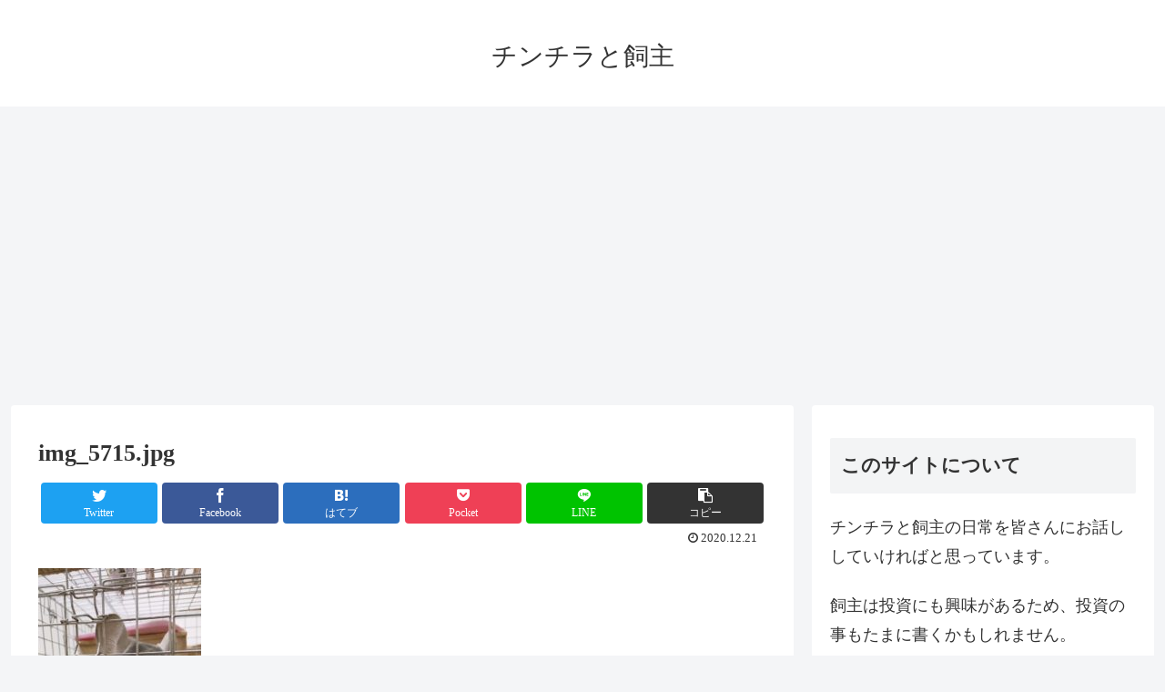

--- FILE ---
content_type: text/html; charset=utf-8
request_url: https://www.google.com/recaptcha/api2/aframe
body_size: 266
content:
<!DOCTYPE HTML><html><head><meta http-equiv="content-type" content="text/html; charset=UTF-8"></head><body><script nonce="Ramb5r81NfDXU9Tji4trkA">/** Anti-fraud and anti-abuse applications only. See google.com/recaptcha */ try{var clients={'sodar':'https://pagead2.googlesyndication.com/pagead/sodar?'};window.addEventListener("message",function(a){try{if(a.source===window.parent){var b=JSON.parse(a.data);var c=clients[b['id']];if(c){var d=document.createElement('img');d.src=c+b['params']+'&rc='+(localStorage.getItem("rc::a")?sessionStorage.getItem("rc::b"):"");window.document.body.appendChild(d);sessionStorage.setItem("rc::e",parseInt(sessionStorage.getItem("rc::e")||0)+1);localStorage.setItem("rc::h",'1762640280792');}}}catch(b){}});window.parent.postMessage("_grecaptcha_ready", "*");}catch(b){}</script></body></html>